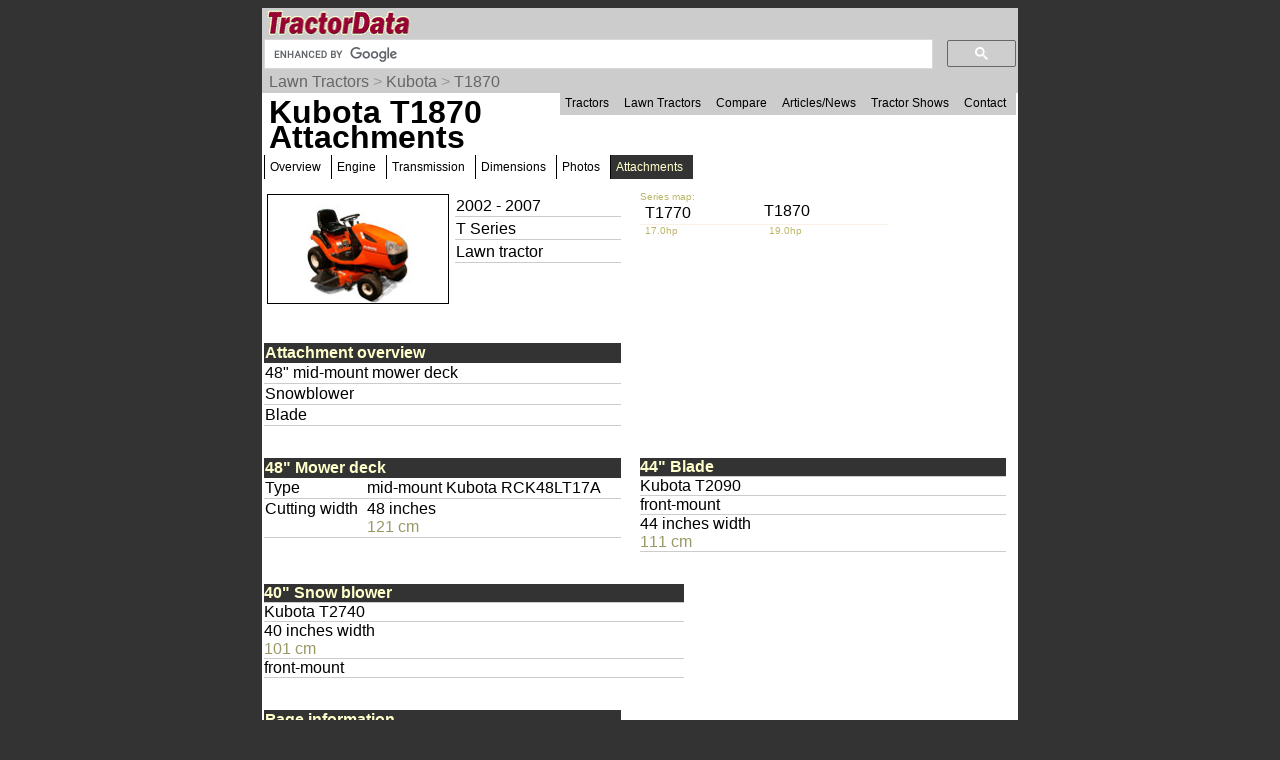

--- FILE ---
content_type: text/html; charset=UTF-8
request_url: https://www.tractordata.com/lawn-tractors/000/3/6/368-kubota-t1870-attachments.html
body_size: 11760
content:
<!DOCTYPE html>
<html>
<head>
<meta name='Keywords' content='Kubota, T1870, tractor, attachments'>

<meta name='Description' content='Kubota T1870 tractor attachments'>

<!-- Global site tag (gtag.js) - Google Analytics -->
<script async src="https://www.googletagmanager.com/gtag/js?id=G-PM3JE4E64C"></script>
<script>
  window.dataLayer = window.dataLayer || [];
  function gtag(){dataLayer.push(arguments);}
  gtag('js', new Date());

  gtag('config', 'G-PM3JE4E64C');
</script>
<link rel="stylesheet" type="text/css" href="https://www.tractordata.com/css/tdv005a.css" />
<link rel="shortcut icon" href="https://www.tractordata.com/favicon.ico" type="image/vnd.microsoft.icon">
<link rel="icon" href="https://www.tractordata.com/favicon.png" type="image/png">
<script type="text/javascript" src="https://www.tractordata.com/js/jquery-1.7.2.min.js"></script>
<script type="text/javascript" src="https://www.tractordata.com/js/lightbox.js"></script>
<link href="https://www.tractordata.com/css/lightbox.css" rel="stylesheet" />
<meta name="theme-color" content="#990033"/>
<meta content="text/html" charset="UTF-8" http-equiv="content-type">
<meta content="Peter Easterlund" name="author">
<meta name="viewport" content="width=device-width, initial-scale=1.0">
<!--
<PageMap>
<DataObject type="thumbnail">
<Attribute name="src" value="https://www.tractordata.com/ltphotos/F000/368/368-td3a.jpg" />
<Attribute name="width" value="180" />
<Attribute name="height" value="108" />
</DataObject>

</PageMap>
-->  
<title>TractorData.com Kubota T1870 tractor attachments information</title>
<base target="_top">
<script async="async" src="https://securepubads.g.doubleclick.net/tag/js/gpt.js"></script>
<script>
  var googletag = googletag || {};
  googletag.cmd = googletag.cmd || [];
</script>
<script type="text/javascript">
googletag.cmd.push(function() {
var mappingBanner = googletag.sizeMapping().addSize([320,400], [320,50]).addSize([750,200], [728,90]).build();
var mappingRectangle = googletag.sizeMapping().addSize([0,0], [300,250]).addSize([750,200], [336,280]).build();
googletag.defineSlot("/1017645/TractorData_Lawn_ATF_Header_728x90", [[728,90],[320,50]], "div-gpt-ad-atf-banner").defineSizeMapping(mappingBanner).addService(googletag.pubads());
googletag.defineSlot("/1017645/TractorData_Lawn_ATF_Right_300x250", [[336,280],[300,250]], "div-gpt-ad-1443468442087-1").defineSizeMapping(mappingRectangle).addService(googletag.pubads());
googletag.defineSlot("/1017645/TractorData_Data_BTF_Footer_300x250", [[336,280],[300,250]], "div-gpt-ad-btf-banner").defineSizeMapping(mappingRectangle).addService(googletag.pubads());
googletag.pubads().setTargeting("m", ["kb"]);
googletag.pubads().enableSingleRequest();
googletag.enableServices();
});
</script>

</head>
<body>
<div class="tdPage">
<div class="tdPageHeader">

<div class="tdPageLogo">
<a href="https://www.tractordata.com/"><img border="0" alt="TractorData.com - information on all makes and models of tractors"
 src="https://www.tractordata.com/tdlogo3c.gif" style="width: 206px; height: 25px;"></a>
  <div class="tdMenuIcon"><a href="javascript:void(0);" onclick="menuFunction()"><div></div><div></div><div></div></a></div>
</div>

<div class="tdPageSearch">
<script>
  (function() {
    var cx = 'partner-pub-8103209391282040:5yfy6p-3yjl';
    var gcse = document.createElement('script');
    gcse.type = 'text/javascript';
    gcse.async = true;
    gcse.src = (document.location.protocol == 'https:' ? 'https:' : 'http:') +
        '//cse.google.com/cse.js?cx=' + cx;
    var s = document.getElementsByTagName('script')[0];
    s.parentNode.insertBefore(gcse, s);
  })();
</script>
<gcse:searchbox-only></gcse:searchbox-only>
</div>

<div class="trail">
<a href="https://www.tractordata.com/lawn-tractors/index.html">Lawn Tractors</a> &gt; <a href="https://www.tractordata.com/lawn-tractors/tractor-brands/kubota/kubota-lawn-tractors.html">Kubota</a> &gt; <a href="https://www.tractordata.com/lawn-tractors/000/3/6/368-kubota-t1870.html">T1870</a>
</div>

<div id="tdTopNav" class="topnav">
<ul>
<li><a href="https://www.tractordata.com/farm-tractors/index.html">Tractors</a></li>
<li><a href="https://www.tractordata.com/lawn-tractors/index.html">Lawn Tractors</a></li>
<li><a href="https://www.tractordata.com/compare">Compare</a></li>
<li><a href="https://www.tractordata.com/articles/index.html">Articles/News</a></li>
<li><a href="https://www.tractordata.com/shows/index.html">Tractor Shows</a></li>
<li><a href="https://www.tractordata.com/articles/contact/contact.html">Contact</a></li>
</ul></div>

<script>
function menuFunction() {
  var x = document.getElementById("tdTopNav");
  if (x.className === "topnav") {
    x.className += " responsive";
  } else {
    x.className = "topnav";
  }
}
</script>


<!-- /1017645/TractorData_Gen01_ATF_Header_728x90 -->
<div id="div-gpt-ad-atf-banner">
<script>
googletag.cmd.push(function() { googletag.display("div-gpt-ad-atf-banner"); });
</script>
</div>

</div>
<div class="tdPageBody">
<h1>Kubota T1870 Attachments</h1>
<div class="tractornav">
<ul>
<li><a href="https://www.tractordata.com/lawn-tractors/000/3/6/368-kubota-t1870.html">Overview</a></li>
<li><a href="https://www.tractordata.com/lawn-tractors/000/3/6/368-kubota-t1870-engine.html">Engine</a></li>
<li><a href="https://www.tractordata.com/lawn-tractors/000/3/6/368-kubota-t1870-transmission.html">Transmission</a></li>
<li><a href="https://www.tractordata.com/lawn-tractors/000/3/6/368-kubota-t1870-dimensions.html">Dimensions</a></li>
<li><a href="https://www.tractordata.com/lawn-tractors/000/3/6/368-kubota-t1870-photos.html">Photos</a></li>
<li><a href="#" class="selected">Attachments</a>
</li>
</ul><br></div><br>
<div class="tdArticleGroup">
<div class="tdArticleItem">
<table><tr><td>
<a href="https://www.tractordata.com/lawn-tractors/000/3/6/368-kubota-t1870.html"><img src="https://www.tractordata.com/ltphotos/F000/368/368-td3a.jpg" alt="Kubota T1870 tractor photo" style="border: 1px solid black; width: 180px; height: 108px;">
</a></td><td style="vertical-align:top"><table style="min-width:170px"><tr><td style="border-bottom: 1px solid rgb(204,204,204)">2002 - 2007</td></tr>
<tr><td style="border-bottom: 1px solid rgb(204,204,204)">T Series</td></tr><tr><td style="border-bottom: 1px solid rgb(204,204,204)">Lawn tractor</td></tr></table></td></tr></table></div><div class="tdArticleItem">
<div style="display:grid;grid-template-columns:33% 33% 33%">
<div style="color:darkkhaki;font-size:10px">Series map:</div>
<div style="grid-column:2/ span 2"></div><a style="text-decoration:none" href="https://www.tractordata.com/lawn-tractors/000/3/6/367-kubota-t1770-attachments.html"><div style="padding:5px;line-height:0.75">T1770</div></a><div>T1870</div><div></div><div style="padding-left:5px;border-top:1px solid linen;color:darkkhaki;font-size:10px">17.0hp</div><div style="padding-left:5px;border-top:1px solid linen;color:darkkhaki;font-size:10px">19.0hp</div><div></div><div></div><div style="grid-column:2/ span 2"></div></div>
</div>
<div class="tdArticleItem">
<table style="width:95%;border-spacing:0"><tbody>
<tr><td colspan="2" style="color:rgb(255,255,204); background:rgb(51,51,51);font-weight:bold">Attachment overview</td></tr>
<tr><td colspan="2" style="border-bottom:1px solid rgb(204,204,204)">48" mid-mount mower deck</td></tr>
<tr><td colspan="2" style="border-bottom:1px solid rgb(204,204,204)">Snowblower</td></tr>
<tr><td colspan="2" style="border-bottom:1px solid rgb(204,204,204)">Blade</td></tr>
</tbody></table></div>
<div class="tdArticleItem">
<table style="width:95%;border-spacing:0"><tbody>

<!-- /1017645/TractorData_Lawn_ATF_Right_300x250 -->
<div id="div-gpt-ad-1443468442087-1">
<script type="text/javascript">
googletag.cmd.push(function() { googletag.display("div-gpt-ad-1443468442087-1"); });
</script>
</div>
</tbody></table></div>
<div class="tdArticleItem">
<table style="width:95%;border-spacing:0"><tbody>
<tr><td colspan="2" style="color:rgb(255,255,204); background:rgb(51,51,51);font-weight:bold">48" Mower deck</td></tr>
<tr><td style="vertical-align:top;border-bottom:1px solid rgb(204,204,204)">Type</td><td style="border-bottom:1px solid rgb(204,204,204)">mid-mount Kubota RCK48LT17A
</td></tr><tr><td style="vertical-align:top;border-bottom:1px solid rgb(204,204,204)">Cutting width</td><td style="border-bottom:1px solid rgb(204,204,204)">48 inches<br><span class="tdMt">121 cm</span>
</td></tr></tbody></table></div>
<div class="tdFlexTable tdFlexTable--1cols tdFlexTable--collapse">
<div style="order:0;" class="tdFlexTableCell tdFlexTableCell--header">44" Blade</div>
<div style="order:1;" class="tdFlexTableCell">Kubota T2090</div>
<div style="order:3;" class="tdFlexTableCell">front-mount</div>
<div style="order:4;" class="tdFlexTableCell">44 inches width<br><span class="tdMt">111 cm</span></div>
</div>
<div class="tdFlexTable tdFlexTable--1cols tdFlexTable--collapse">
<div style="order:0;" class="tdFlexTableCell tdFlexTableCell--header">40" Snow blower</div>
<div style="order:1;" class="tdFlexTableCell">Kubota T2740</div>
<div style="order:2;" class="tdFlexTableCell">40 inches width<br><span class="tdMt">101 cm</span></div>
<div style="order:6;" class="tdFlexTableCell">front-mount</div>
</div>
<div class="tdArticleItem">
<table style="width:95%;border-spacing:0"><tbody>
<tr><td colspan="2" style="color:rgb(255,255,204); background:rgb(51,51,51);font-weight:bold">Page information</td></tr>
<tr><td class="tdat" colspan="2"><img src="https://www.tractordata.com/photos/site/peter-collage01-300x169.png"" style="max-width:100%; height:auto" alt="Peter Easterlund - owner of TractorData.com"></td></tr><tr><td colspan="2" style="border-bottom:1px solid rgb(204,204,204)">Copyright 2026 TractorData.com&reg;</td></tr>
<tr><td colspan="2" style="border-bottom:1px solid rgb(204,204,204)">TractorData is a family-owned small business located in Minnesota that has been providing reference information on tractors since 1999.</td></tr>
<tr><td colspan="2" style="border-bottom:1px solid rgb(204,204,204)"><a href="https://www.tractordata.com/articles/contact/contact.html">Peter Easterlund</a> - owner/author</td></tr>
<tr><td colspan="2" style="border-bottom:1px solid rgb(204,204,204)">Email: <a href="mailto:peter@tractordata.com">Peter@TractorData.com</a></td></tr>
<tr><td colspan="2" style="border-bottom:1px solid rgb(204,204,204)">Updated on  October 13, 2020</td></tr>
</tbody></table></div>
<div class="tdArticleItem">
<table style="width:95%;border-spacing:0"><tbody>

<!-- /1017645/TractorData_Data_BTF_Footer_300x250 -->
<div id="div-gpt-ad-btf-banner">
<script>
googletag.cmd.push(function() { googletag.display("div-gpt-ad-btf-banner"); });
</script>
</div>
</tbody></table></div>


<!-- PAGE END -->
&copy;2000-2026 - TractorData.com&reg;. Notice: Every attempt is made to ensure the data listed
is accurate. However, differences between sources, incomplete listings,
errors, and data entry mistakes do occur. <span
 style="font-weight: bold; color: rgb(255, 0, 0);">Consult official
literature from the manufacturer before attempting any service or repair.</span>
 <script>
      jQuery.noConflict();
      jQuery(function() {
        jQuery(".fnotetxt").hide();
        jQuery(".fnotenum").click(function(event) {
          jQuery(this.nextSibling).toggle();
          event.stopPropagation();
        });
        jQuery("body").click(function(event) {
          jQuery(".fnotetxt").hide();
        });
      });
 </script>
</div>
</div>
</body>
</html>


--- FILE ---
content_type: text/html; charset=utf-8
request_url: https://www.google.com/recaptcha/api2/aframe
body_size: 113
content:
<!DOCTYPE HTML><html><head><meta http-equiv="content-type" content="text/html; charset=UTF-8"></head><body><script nonce="RXdlBpQz-OTu14hhosVBEg">/** Anti-fraud and anti-abuse applications only. See google.com/recaptcha */ try{var clients={'sodar':'https://pagead2.googlesyndication.com/pagead/sodar?'};window.addEventListener("message",function(a){try{if(a.source===window.parent){var b=JSON.parse(a.data);var c=clients[b['id']];if(c){var d=document.createElement('img');d.src=c+b['params']+'&rc='+(localStorage.getItem("rc::a")?sessionStorage.getItem("rc::b"):"");window.document.body.appendChild(d);sessionStorage.setItem("rc::e",parseInt(sessionStorage.getItem("rc::e")||0)+1);localStorage.setItem("rc::h",'1768841274584');}}}catch(b){}});window.parent.postMessage("_grecaptcha_ready", "*");}catch(b){}</script></body></html>